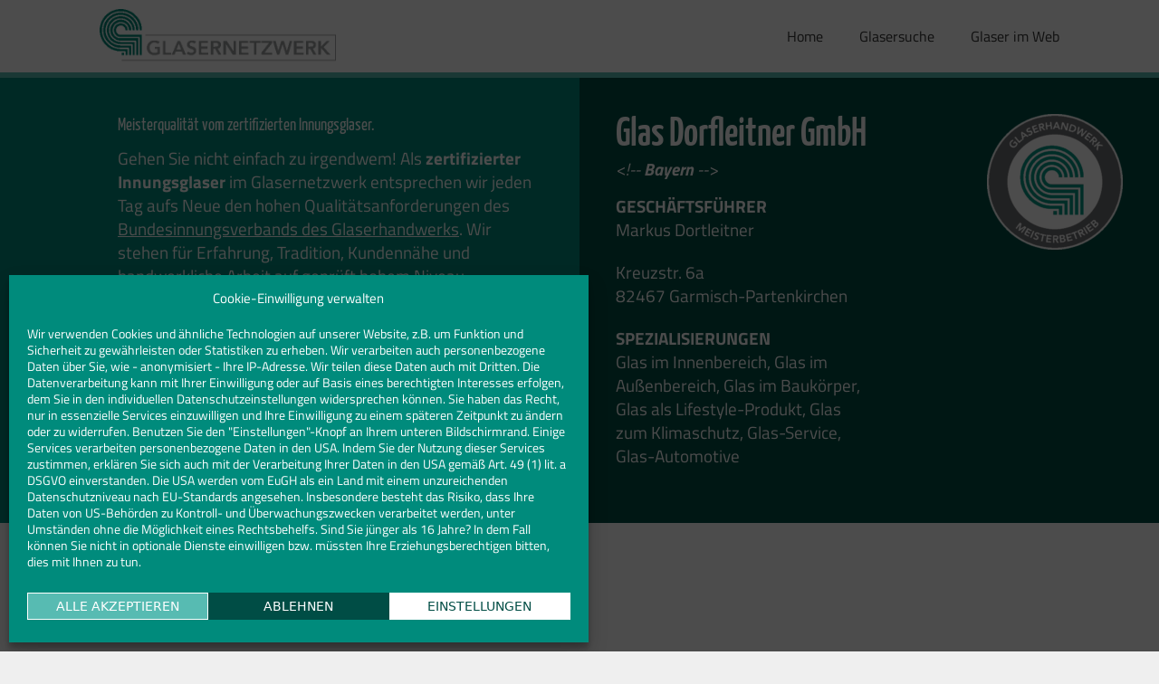

--- FILE ---
content_type: text/css
request_url: https://www.glasernetzwerk.de/wp-content/cache/wpo-minify/1768306111/assets/wpo-minify-header-generate-child1633539275.min.css
body_size: 2260
content:
button[aria-label="Assistant"]{display:none!important}.has-borders img,.has-border img{border:1px solid #404040}.rotate1{transform:rotate(1deg)}.rotate2{transform:rotate(2deg)}.rotate3{transform:rotate(3deg)}.rotate4{transform:rotate(4deg)}.rotate5{transform:rotate(5deg)}.rotate-1{transform:rotate(-1deg)}.rotate-2{transform:rotate(-2deg)}.rotate-3{transform:rotate(-3deg)}.rotate-4{transform:rotate(-4deg)}.rotate-5{transform:rotate(-5deg)}.fl-module-rich-text p:last-child,.last-p p:last-child{margin-bottom:0}@media (max-width:992px){.reversecol .fl-col-group.fl-col-group-responsive-reversed{display:-webkit-box;display:-moz-box;display:-ms-flexbox;display:-moz-flex;display:-webkit-flex;display:flex;flex-flow:row wrap;-ms-box-orient:horizontal;-webkit-flex-flow:row wrap}.reversecol .fl-col-group-responsive-reversed .fl-col:nth-of-type(1){-webkit-box-ordinal-group:12;-moz-box-ordinal-group:12;-ms-flex-order:12;-webkit-order:12;order:12}}.post-password-required .entry-content{padding:40px;height:calc(100vh - 145px);box-sizing:border-box}.post-password-required input[name=post_password]{margin:0 10px}#cmplz-cookies-overview .cmplz-service-desc.cmplz-service-hidden{display:block;margin-bottom:40px}#cmplz-cookies-overview .cmplz-service-desc{margin:20px 0}#cmplz-cookies-overview .cookies-per-purpose div{border:1px dotted #ddd;padding:10px}#cmplz-cookies-overview .cookies-per-purpose{border:1px solid #ddd}#cmplz-cookies-overview .cmplz-service-desc .cmplz-service-header div{cursor:pointer;margin-bottom:20px}#cmplz-cookies-overview .cmplz-service-desc .cmplz-service-header div h3:before{content:"▼";background:#444;color:#fff;font-size:.7em;border-radius:40%;padding:.2em;margin-right:.5em}#cmplz-cookies-overview .cmplz-service-desc .cmplz-service-header div h3:hover:before{background:#AAA}@media (max-width:768px){div.fl-col-group>div.fl-col,div.fl-col-group>div.fl-col-small,.fl-col-small:not(.fl-col-small-full-width){max-width:none}}.fl-builder-edit .wp-editor-area{font-family:"Courier New";font-size:16px;line-height:160%!important}body.fl-builder-edit .fl-col,body.fl-builder-edit .fl-col-content{outline:2px dashed #fff0;outline-offset:0;transition:all ease-in 0.2s}body.fl-builder-edit .fl-col:hover{outline:2px dashed #00A0D2;outline-offset:-6px}body.fl-builder-edit .fl-col-group-nested .fl-col{outline:none}body.fl-builder-edit .fl-col-group-nested .fl-col-content:hover{outline:2px dotted #00A0D2;outline-offset:-6px}div.fl-builder-bar:hover~.fl-builder-ui-iframe-wrap .fl-row-content-wrap,div.fl-builder-bar:hover~.fl-builder-ui-iframe-wrap .fl-row-bg-overlay .fl-row-content-wrap:after,div.fl-builder-bar:hover~#page .fl-row-content-wrap,div.fl-builder-bar:hover~#page .fl-row-bg-overlay .fl-row-content-wrap:after,div.fl-responsive-preview-message:hover~.fl-responsive-preview-content .fl-row-content-wrap,div.fl-responsive-preview-message:hover~.fl-responsive-preview-content .fl-row-bg-overlay .fl-row-content-wrap:after{outline:2px dashed #5fb238;outline-offset:-4px}div.fl-builder-bar:hover~.fl-builder-ui-iframe-wrap .fl-col,div.fl-builder-bar:hover~#page .fl-col,div.fl-responsive-preview-message:hover~.fl-responsive-preview-content .fl-col{outline:2px dashed #00A0D2;outline-offset:-8px}div.fl-builder-bar:hover~.fl-builder-ui-iframe-wrap .fl-col-group-nested .fl-col,div.fl-builder-bar:hover~#page .fl-col-group-nested .fl-col,div.fl-responsive-preview-message:hover~.fl-responsive-preview-content .fl-col-group-nested .fl-col{outline-style:dotted}div.fl-builder-bar:hover~.fl-builder-ui-iframe-wrap .fl-col-group-nested .fl-col-highlight,div.fl-builder-bar:hover~.fl-builder-ui-iframe-wrap .fl-col-highlight,div.fl-builder-bar:hover~#page .fl-col-group-nested .fl-col-highlight,div.fl-builder-bar:hover~#page .fl-col-highlight,div.fl-responsive-preview-message:hover~.fl-responsive-preview-content .fl-col-group-nested .fl-col-highlight,div.fl-responsive-preview-message:hover~.fl-responsive-preview-content .fl-col-highlight{outline-style:none;padding:6px}div.fl-builder-bar:hover~.fl-builder-ui-iframe-wrap .fl-col-highlight .fl-col-content,div.fl-builder-bar:hover~#page .fl-col-highlight .fl-col-content,div.fl-responsive-preview-message:hover~.fl-responsive-preview-content .fl-col-highlight .fl-col-content{background-color:rgb(0 160 210 / .1)}div.fl-builder-bar:hover~.fl-builder-ui-iframe-wrap .fl-col-has-cols,div.fl-builder-bar:hover~#page .fl-col-has-cols,div.fl-responsive-preview-message:hover~.fl-responsive-preview-content .fl-col-has-cols{padding:5px;outline-color:rgb(0 160 210 / .5)}body.fl-builder-edit .fl-module-content,body.fl-builder-edit .fl-module{transition:all ease-in 0.2s}body.fl-builder-edit .fl-module{outline:2px dashed #fff0;outline-offset:0}div.fl-builder-bar:hover~.fl-builder-ui-iframe-wrap .fl-module,div.fl-builder-bar:hover~#page .fl-module,div.fl-responsive-preview-message:hover~.fl-responsive-preview-content .fl-module{outline:2px dashed #d2005f;outline-offset:-12px}div.fl-builder-bar:hover~.fl-builder-ui-iframe-wrap .fl-module-content,div.fl-builder-bar:hover~#page .fl-module-content,div.fl-responsive-preview-message:hover~.fl-responsive-preview-content .fl-module-content{opacity:.1}body.fl-builder-edit .fl-col-group-nested .fl-col-highlight-guide{border-style:none}body.fl-builder-edit .fl-col-group-nested .fl-col-highlight .fl-col-content{border-style:dotted!important}body.fl-builder-edit .fl-col-group-nested .fl-col{position:relative}body.fl-builder-edit .fl-col-group-nested .fl-col:hover .fl-col-content:before{content:"◳";position:absolute;bottom:10px;right:15px;font-weight:700;font-size:1.1em;color:#00A0D2;z-index:10}body.fl-builder-edit .fl-col-has-cols{outline:2px dashed #fff0;transition:all ease-in 0.2s;outline-offset:4px}body.fl-builder-edit .fl-col-has-cols:hover{outline:2px dashed rgb(0 160 210 / .5);outline-offset:-2px}.fl-builder-edit .fl-module:hover .fl-module-overlay{margin:2px}.fl-module-overlay:not(.fl-block-overlay-global),.fl-inline-editor{outline-color:#d2005f!important}.fl-module-overlay:not(.fl-block-overlay-global) .fl-block-col-resize-handle{border-color:#d2005f!important}.fl-module-overlay:not(.fl-block-overlay-global) .fl-block-overlay-actions,.fl-module-overlay:not(.fl-block-overlay-global) .fl-block-overlay-actions .fl-builder-submenu,.fl-inline-editor .mce-toolbar-grp{background-color:#d2005f!important}.fl-module-overlay:not(.fl-block-overlay-global) .fl-block-overlay-actions .fl-builder-submenu li a:hover{background-color:#e05292}.fl-module-overlay:not(.fl-block-overlay-global) .fl-block-overlay-actions>:hover{background-color:#e05292!important}.fl-inline-editor{border-color:#d2005f!important}.fl-builder-edit .fl-builder-content .fl-row.fl-block-overlay-active .fl-row-overlay:not(.fl-block-overlay-global){outline-color:#5fb238!important;outline-offset:-3px}.fl-builder-edit .fl-row-overlay:not(.fl-block-overlay-global) .fl-block-overlay-actions,.fl-builder-edit .fl-row-overlay:not(.fl-block-overlay-global) .fl-block-overlay-actions .fl-builder-submenu{background-color:#5fb238}.fl-builder-edit .fl-builder-content .fl-row .fl-row-overlay:not(.fl-block-overlay-global){outline-color:#5fb238!important}.fl-builder-edit .fl-row-overlay:not(.fl-block-overlay-global) .fl-block-overlay-actions{margin-top:2px}.fl-builder-edit .fl-row-overlay:not(.fl-block-overlay-global) .fl-block-overlay-actions .fl-builder-submenu li a:hover,.fl-builder-edit .fl-row-overlay:not(.fl-block-overlay-global) .fl-block-overlay-actions>:hover{background-color:#64cb34}.fl-builder-edit .fl-block-overlay-global .fl-builder-has-submenu>ul.fl-builder-submenu li a:hover,.fl-builder-edit .fl-block-overlay-global .fl-block-overlay-actions>:hover{background-color:#ffc14d!important}@font-face{font-family:'Titillium Web';font-style:normal;font-weight:200;src:url(https://www.glasernetzwerk.de/wp-content/themes/generatepress_child/../../fonts/titillium-web-v9-latin-200.eot);src:local(''),url(https://www.glasernetzwerk.de/wp-content/themes/generatepress_child/../../fonts/titillium-web-v9-latin-200.eot#1768306111) format('embedded-opentype'),url(https://www.glasernetzwerk.de/wp-content/themes/generatepress_child/../../fonts/titillium-web-v9-latin-200.woff2) format('woff2'),url(https://www.glasernetzwerk.de/wp-content/themes/generatepress_child/../../fonts/titillium-web-v9-latin-200.woff) format('woff'),url(https://www.glasernetzwerk.de/wp-content/themes/generatepress_child/../../fonts/titillium-web-v9-latin-200.ttf) format('truetype'),url(https://www.glasernetzwerk.de/wp-content/themes/generatepress_child/../../fonts/titillium-web-v9-latin-200.svg#TitilliumWeb) format('svg')}@font-face{font-family:'Titillium Web';font-style:normal;font-weight:300;src:url(https://www.glasernetzwerk.de/wp-content/themes/generatepress_child/../../fonts/titillium-web-v9-latin-300.eot);src:local(''),url(https://www.glasernetzwerk.de/wp-content/themes/generatepress_child/../../fonts/titillium-web-v9-latin-300.eot#1768306111) format('embedded-opentype'),url(https://www.glasernetzwerk.de/wp-content/themes/generatepress_child/../../fonts/titillium-web-v9-latin-300.woff2) format('woff2'),url(https://www.glasernetzwerk.de/wp-content/themes/generatepress_child/../../fonts/titillium-web-v9-latin-300.woff) format('woff'),url(https://www.glasernetzwerk.de/wp-content/themes/generatepress_child/../../fonts/titillium-web-v9-latin-300.ttf) format('truetype'),url(https://www.glasernetzwerk.de/wp-content/themes/generatepress_child/../../fonts/titillium-web-v9-latin-300.svg#TitilliumWeb) format('svg')}@font-face{font-family:'Titillium Web';font-style:italic;font-weight:200;src:url(https://www.glasernetzwerk.de/wp-content/themes/generatepress_child/../../fonts/titillium-web-v9-latin-200italic.eot);src:local(''),url(https://www.glasernetzwerk.de/wp-content/themes/generatepress_child/../../fonts/titillium-web-v9-latin-200italic.eot#1768306111) format('embedded-opentype'),url(https://www.glasernetzwerk.de/wp-content/themes/generatepress_child/../../fonts/titillium-web-v9-latin-200italic.woff2) format('woff2'),url(https://www.glasernetzwerk.de/wp-content/themes/generatepress_child/../../fonts/titillium-web-v9-latin-200italic.woff) format('woff'),url(https://www.glasernetzwerk.de/wp-content/themes/generatepress_child/../../fonts/titillium-web-v9-latin-200italic.ttf) format('truetype'),url(https://www.glasernetzwerk.de/wp-content/themes/generatepress_child/../../fonts/titillium-web-v9-latin-200italic.svg#TitilliumWeb) format('svg')}@font-face{font-family:'Titillium Web';font-style:italic;font-weight:300;src:url(https://www.glasernetzwerk.de/wp-content/themes/generatepress_child/../../fonts/titillium-web-v9-latin-300italic.eot);src:local(''),url(https://www.glasernetzwerk.de/wp-content/themes/generatepress_child/../../fonts/titillium-web-v9-latin-300italic.eot#1768306111) format('embedded-opentype'),url(https://www.glasernetzwerk.de/wp-content/themes/generatepress_child/../../fonts/titillium-web-v9-latin-300italic.woff2) format('woff2'),url(https://www.glasernetzwerk.de/wp-content/themes/generatepress_child/../../fonts/titillium-web-v9-latin-300italic.woff) format('woff'),url(https://www.glasernetzwerk.de/wp-content/themes/generatepress_child/../../fonts/titillium-web-v9-latin-300italic.ttf) format('truetype'),url(https://www.glasernetzwerk.de/wp-content/themes/generatepress_child/../../fonts/titillium-web-v9-latin-300italic.svg#TitilliumWeb) format('svg')}@font-face{font-family:'Titillium Web';font-style:normal;font-weight:400;src:url(https://www.glasernetzwerk.de/wp-content/themes/generatepress_child/../../fonts/titillium-web-v9-latin-regular.eot);src:local(''),url(https://www.glasernetzwerk.de/wp-content/themes/generatepress_child/../../fonts/titillium-web-v9-latin-regular.eot#1768306111) format('embedded-opentype'),url(https://www.glasernetzwerk.de/wp-content/themes/generatepress_child/../../fonts/titillium-web-v9-latin-regular.woff2) format('woff2'),url(https://www.glasernetzwerk.de/wp-content/themes/generatepress_child/../../fonts/titillium-web-v9-latin-regular.woff) format('woff'),url(https://www.glasernetzwerk.de/wp-content/themes/generatepress_child/../../fonts/titillium-web-v9-latin-regular.ttf) format('truetype'),url(https://www.glasernetzwerk.de/wp-content/themes/generatepress_child/../../fonts/titillium-web-v9-latin-regular.svg#TitilliumWeb) format('svg')}@font-face{font-family:'Titillium Web';font-style:normal;font-weight:600;src:url(https://www.glasernetzwerk.de/wp-content/themes/generatepress_child/../../fonts/titillium-web-v9-latin-600.eot);src:local(''),url(https://www.glasernetzwerk.de/wp-content/themes/generatepress_child/../../fonts/titillium-web-v9-latin-600.eot#1768306111) format('embedded-opentype'),url(https://www.glasernetzwerk.de/wp-content/themes/generatepress_child/../../fonts/titillium-web-v9-latin-600.woff2) format('woff2'),url(https://www.glasernetzwerk.de/wp-content/themes/generatepress_child/../../fonts/titillium-web-v9-latin-600.woff) format('woff'),url(https://www.glasernetzwerk.de/wp-content/themes/generatepress_child/../../fonts/titillium-web-v9-latin-600.ttf) format('truetype'),url(https://www.glasernetzwerk.de/wp-content/themes/generatepress_child/../../fonts/titillium-web-v9-latin-600.svg#TitilliumWeb) format('svg')}@font-face{font-family:'Titillium Web';font-style:italic;font-weight:400;src:url(https://www.glasernetzwerk.de/wp-content/themes/generatepress_child/../../fonts/titillium-web-v9-latin-italic.eot);src:local(''),url(https://www.glasernetzwerk.de/wp-content/themes/generatepress_child/../../fonts/titillium-web-v9-latin-italic.eot#1768306111) format('embedded-opentype'),url(https://www.glasernetzwerk.de/wp-content/themes/generatepress_child/../../fonts/titillium-web-v9-latin-italic.woff2) format('woff2'),url(https://www.glasernetzwerk.de/wp-content/themes/generatepress_child/../../fonts/titillium-web-v9-latin-italic.woff) format('woff'),url(https://www.glasernetzwerk.de/wp-content/themes/generatepress_child/../../fonts/titillium-web-v9-latin-italic.ttf) format('truetype'),url(https://www.glasernetzwerk.de/wp-content/themes/generatepress_child/../../fonts/titillium-web-v9-latin-italic.svg#TitilliumWeb) format('svg')}@font-face{font-family:'Titillium Web';font-style:italic;font-weight:600;src:url(https://www.glasernetzwerk.de/wp-content/themes/generatepress_child/../../fonts/titillium-web-v9-latin-600italic.eot);src:local(''),url(https://www.glasernetzwerk.de/wp-content/themes/generatepress_child/../../fonts/titillium-web-v9-latin-600italic.eot#1768306111) format('embedded-opentype'),url(https://www.glasernetzwerk.de/wp-content/themes/generatepress_child/../../fonts/titillium-web-v9-latin-600italic.woff2) format('woff2'),url(https://www.glasernetzwerk.de/wp-content/themes/generatepress_child/../../fonts/titillium-web-v9-latin-600italic.woff) format('woff'),url(https://www.glasernetzwerk.de/wp-content/themes/generatepress_child/../../fonts/titillium-web-v9-latin-600italic.ttf) format('truetype'),url(https://www.glasernetzwerk.de/wp-content/themes/generatepress_child/../../fonts/titillium-web-v9-latin-600italic.svg#TitilliumWeb) format('svg')}@font-face{font-family:'Titillium Web';font-style:normal;font-weight:700;src:url(https://www.glasernetzwerk.de/wp-content/themes/generatepress_child/../../fonts/titillium-web-v9-latin-700.eot);src:local(''),url(https://www.glasernetzwerk.de/wp-content/themes/generatepress_child/../../fonts/titillium-web-v9-latin-700.eot#1768306111) format('embedded-opentype'),url(https://www.glasernetzwerk.de/wp-content/themes/generatepress_child/../../fonts/titillium-web-v9-latin-700.woff2) format('woff2'),url(https://www.glasernetzwerk.de/wp-content/themes/generatepress_child/../../fonts/titillium-web-v9-latin-700.woff) format('woff'),url(https://www.glasernetzwerk.de/wp-content/themes/generatepress_child/../../fonts/titillium-web-v9-latin-700.ttf) format('truetype'),url(https://www.glasernetzwerk.de/wp-content/themes/generatepress_child/../../fonts/titillium-web-v9-latin-700.svg#TitilliumWeb) format('svg')}@font-face{font-family:'Titillium Web';font-style:normal;font-weight:900;src:url(https://www.glasernetzwerk.de/wp-content/themes/generatepress_child/../../fonts/titillium-web-v9-latin-900.eot);src:local(''),url(https://www.glasernetzwerk.de/wp-content/themes/generatepress_child/../../fonts/titillium-web-v9-latin-900.eot#1768306111) format('embedded-opentype'),url(https://www.glasernetzwerk.de/wp-content/themes/generatepress_child/../../fonts/titillium-web-v9-latin-900.woff2) format('woff2'),url(https://www.glasernetzwerk.de/wp-content/themes/generatepress_child/../../fonts/titillium-web-v9-latin-900.woff) format('woff'),url(https://www.glasernetzwerk.de/wp-content/themes/generatepress_child/../../fonts/titillium-web-v9-latin-900.ttf) format('truetype'),url(https://www.glasernetzwerk.de/wp-content/themes/generatepress_child/../../fonts/titillium-web-v9-latin-900.svg#TitilliumWeb) format('svg')}@font-face{font-family:'Titillium Web';font-style:italic;font-weight:700;src:url(https://www.glasernetzwerk.de/wp-content/themes/generatepress_child/../../fonts/titillium-web-v9-latin-700italic.eot);src:local(''),url(https://www.glasernetzwerk.de/wp-content/themes/generatepress_child/../../fonts/titillium-web-v9-latin-700italic.eot#1768306111) format('embedded-opentype'),url(https://www.glasernetzwerk.de/wp-content/themes/generatepress_child/../../fonts/titillium-web-v9-latin-700italic.woff2) format('woff2'),url(https://www.glasernetzwerk.de/wp-content/themes/generatepress_child/../../fonts/titillium-web-v9-latin-700italic.woff) format('woff'),url(https://www.glasernetzwerk.de/wp-content/themes/generatepress_child/../../fonts/titillium-web-v9-latin-700italic.ttf) format('truetype'),url(https://www.glasernetzwerk.de/wp-content/themes/generatepress_child/../../fonts/titillium-web-v9-latin-700italic.svg#TitilliumWeb) format('svg')}@font-face{font-family:'Yanone Kaffeesatz';font-style:normal;font-weight:300;src:url(https://www.glasernetzwerk.de/wp-content/themes/generatepress_child/../../fonts/yanone-kaffeesatz-v16-latin-300.eot);src:local(''),url(https://www.glasernetzwerk.de/wp-content/themes/generatepress_child/../../fonts/yanone-kaffeesatz-v16-latin-300.eot#1768306111) format('embedded-opentype'),url(https://www.glasernetzwerk.de/wp-content/themes/generatepress_child/../../fonts/yanone-kaffeesatz-v16-latin-300.woff2) format('woff2'),url(https://www.glasernetzwerk.de/wp-content/themes/generatepress_child/../../fonts/yanone-kaffeesatz-v16-latin-300.woff) format('woff'),url(https://www.glasernetzwerk.de/wp-content/themes/generatepress_child/../../fonts/yanone-kaffeesatz-v16-latin-300.ttf) format('truetype'),url(https://www.glasernetzwerk.de/wp-content/themes/generatepress_child/../../fonts/yanone-kaffeesatz-v16-latin-300.svg#YanoneKaffeesatz) format('svg')}@font-face{font-family:'Yanone Kaffeesatz';font-style:normal;font-weight:200;src:url(https://www.glasernetzwerk.de/wp-content/themes/generatepress_child/../../fonts/yanone-kaffeesatz-v16-latin-200.eot);src:local(''),url(https://www.glasernetzwerk.de/wp-content/themes/generatepress_child/../../fonts/yanone-kaffeesatz-v16-latin-200.eot#1768306111) format('embedded-opentype'),url(https://www.glasernetzwerk.de/wp-content/themes/generatepress_child/../../fonts/yanone-kaffeesatz-v16-latin-200.woff2) format('woff2'),url(https://www.glasernetzwerk.de/wp-content/themes/generatepress_child/../../fonts/yanone-kaffeesatz-v16-latin-200.woff) format('woff'),url(https://www.glasernetzwerk.de/wp-content/themes/generatepress_child/../../fonts/yanone-kaffeesatz-v16-latin-200.ttf) format('truetype'),url(https://www.glasernetzwerk.de/wp-content/themes/generatepress_child/../../fonts/yanone-kaffeesatz-v16-latin-200.svg#YanoneKaffeesatz) format('svg')}@font-face{font-family:'Yanone Kaffeesatz';font-style:normal;font-weight:400;src:url(https://www.glasernetzwerk.de/wp-content/themes/generatepress_child/../../fonts/yanone-kaffeesatz-v16-latin-regular.eot);src:local(''),url(https://www.glasernetzwerk.de/wp-content/themes/generatepress_child/../../fonts/yanone-kaffeesatz-v16-latin-regular.eot#1768306111) format('embedded-opentype'),url(https://www.glasernetzwerk.de/wp-content/themes/generatepress_child/../../fonts/yanone-kaffeesatz-v16-latin-regular.woff2) format('woff2'),url(https://www.glasernetzwerk.de/wp-content/themes/generatepress_child/../../fonts/yanone-kaffeesatz-v16-latin-regular.woff) format('woff'),url(https://www.glasernetzwerk.de/wp-content/themes/generatepress_child/../../fonts/yanone-kaffeesatz-v16-latin-regular.ttf) format('truetype'),url(https://www.glasernetzwerk.de/wp-content/themes/generatepress_child/../../fonts/yanone-kaffeesatz-v16-latin-regular.svg#YanoneKaffeesatz) format('svg')}@font-face{font-family:'Yanone Kaffeesatz';font-style:normal;font-weight:500;src:url(https://www.glasernetzwerk.de/wp-content/themes/generatepress_child/../../fonts/yanone-kaffeesatz-v16-latin-500.eot);src:local(''),url(https://www.glasernetzwerk.de/wp-content/themes/generatepress_child/../../fonts/yanone-kaffeesatz-v16-latin-500.eot#1768306111) format('embedded-opentype'),url(https://www.glasernetzwerk.de/wp-content/themes/generatepress_child/../../fonts/yanone-kaffeesatz-v16-latin-500.woff2) format('woff2'),url(https://www.glasernetzwerk.de/wp-content/themes/generatepress_child/../../fonts/yanone-kaffeesatz-v16-latin-500.woff) format('woff'),url(https://www.glasernetzwerk.de/wp-content/themes/generatepress_child/../../fonts/yanone-kaffeesatz-v16-latin-500.ttf) format('truetype'),url(https://www.glasernetzwerk.de/wp-content/themes/generatepress_child/../../fonts/yanone-kaffeesatz-v16-latin-500.svg#YanoneKaffeesatz) format('svg')}@font-face{font-family:'Yanone Kaffeesatz';font-style:normal;font-weight:600;src:url(https://www.glasernetzwerk.de/wp-content/themes/generatepress_child/../../fonts/yanone-kaffeesatz-v16-latin-600.eot);src:local(''),url(https://www.glasernetzwerk.de/wp-content/themes/generatepress_child/../../fonts/yanone-kaffeesatz-v16-latin-600.eot#1768306111) format('embedded-opentype'),url(https://www.glasernetzwerk.de/wp-content/themes/generatepress_child/../../fonts/yanone-kaffeesatz-v16-latin-600.woff2) format('woff2'),url(https://www.glasernetzwerk.de/wp-content/themes/generatepress_child/../../fonts/yanone-kaffeesatz-v16-latin-600.woff) format('woff'),url(https://www.glasernetzwerk.de/wp-content/themes/generatepress_child/../../fonts/yanone-kaffeesatz-v16-latin-600.ttf) format('truetype'),url(https://www.glasernetzwerk.de/wp-content/themes/generatepress_child/../../fonts/yanone-kaffeesatz-v16-latin-600.svg#YanoneKaffeesatz) format('svg')}@font-face{font-family:'Yanone Kaffeesatz';font-style:normal;font-weight:700;src:url(https://www.glasernetzwerk.de/wp-content/themes/generatepress_child/../../fonts/yanone-kaffeesatz-v16-latin-700.eot);src:local(''),url(https://www.glasernetzwerk.de/wp-content/themes/generatepress_child/../../fonts/yanone-kaffeesatz-v16-latin-700.eot#1768306111) format('embedded-opentype'),url(https://www.glasernetzwerk.de/wp-content/themes/generatepress_child/../../fonts/yanone-kaffeesatz-v16-latin-700.woff2) format('woff2'),url(https://www.glasernetzwerk.de/wp-content/themes/generatepress_child/../../fonts/yanone-kaffeesatz-v16-latin-700.woff) format('woff'),url(https://www.glasernetzwerk.de/wp-content/themes/generatepress_child/../../fonts/yanone-kaffeesatz-v16-latin-700.ttf) format('truetype'),url(https://www.glasernetzwerk.de/wp-content/themes/generatepress_child/../../fonts/yanone-kaffeesatz-v16-latin-700.svg#YanoneKaffeesatz) format('svg')}